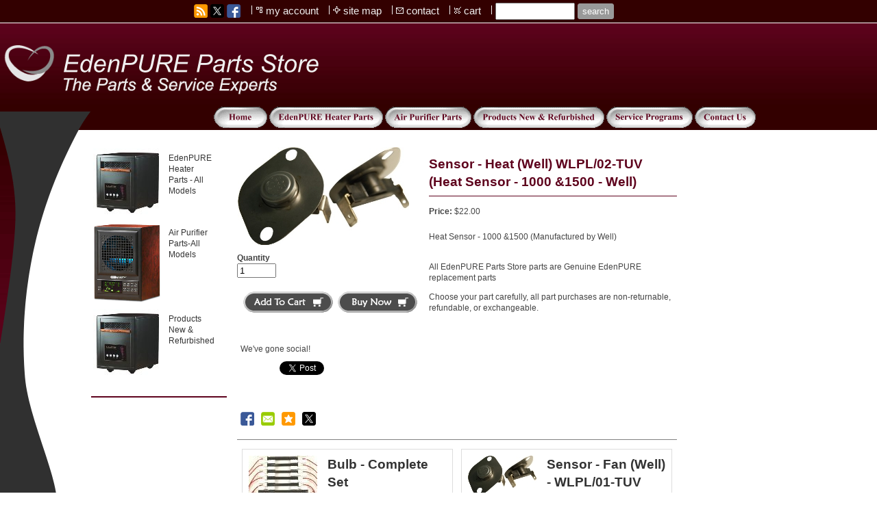

--- FILE ---
content_type: text/html
request_url: https://edenpurepartsstore.com/inc/sdetail/sensor___heat__well__wlpl_02_tuv/201/1962
body_size: 11951
content:
<!DOCTYPE html>
<html lang="en"><head><meta http-equiv="Content-Type" content="text/html; charset=UTF-8"><title>EdenPURE Heaters & Parts - National Sales, Parts & Service Center - Sensor - Heat (Well) WLPL/02-TUV</title>
<META NAME="description" CONTENT="Purchase EdenPURE Heaters and OEM EdemPURE parts Here. Great Prices and Fast Shipping Nationwide.">
<META NAME="keywords" CONTENT="edenpure,edenpure parts,edenpureparts.com,edenpureservice.com,edenpure part,edenpure heater parts,edenpure replacement part,EdenPURE g-7,edenpure heater,edenpure air purifier,edenpure g-7 parts,edenpure air purifier parts,suntwin parts,refurbished edenpure,refurbished edenpure heater,refurbished heater,heater repair, air purifier repair, Edenpure repair,edenpure heater repair,J178,J178 Sylvania,Sylvania J178,Sylvania J178 bulb,sylvania 500w 115v,sylvania 500w bulb,sylvania 115v bulb,sylvania 500w 115v bulb,sylvania heating element,sylvania bulb,trusted comfort by edenpure,edenpure trusted comfort,copper smart,edenpure copper smart,copper ptc,wallhugger,edenpure wall hugger,edenpure wallhugger">

<meta property="og:image" content="https://edenpurepartsstore.com/i/u/10069345/i/Well_Sensor.jpg"/>
<meta name="verify-v1" content="lTwG0T51iv0hNMZ7QlKOQBxZatA0l9U7T33eoQ/AbKU=" />
<meta name="google-site-verification" content="Ho6uXo57jwHeDPZYNL1RYFnGjBnJH55bJQOv7E8XY8A" /><style type="text/css">
body {margin:0px;border-width:0px;SCROLLBAR-FACE-COLOR:#333333;SCROLLBAR-HIGHLIGHT-COLOR:#999999;SCROLLBAR-SHADOW-COLOR:#aaaaaa;SCROLLBAR-3DLIGHT-COLOR:#cccccc; SCROLLBAR-ARROW-COLOR:#f0f0f0; SCROLLBAR-TRACK-COLOR:#999999; SCROLLBAR-DARKSHADOW-COLOR:#000000}
@media (min-width: 700px){ body {background-image:url('https://edenpurepartsstore.com/zirw/1163/i/u/10069345//i/menu/bkgrnd.gif')}}
</style>
<link rel="stylesheet" type="text/css" href="https://edenpurepartsstore.com/zirw/1163/i/u/10069345/i/menu/sx.css">
<meta name="viewport" content="width=device-width" />
<link rel="stylesheet" type="text/css" href="https://fonts.googleapis.com/css?family=Pontano+Sans|Stint+Ultra|Federo|Nunito|Ubuntu">
<link rel="alternate" type="application/rss+xml" title="EdenPURE " href="/inc/blog?blog=91523">
</head>
<body onLoad="mset();"  bgcolor="#ffffff" text="#444444" link="#0066ff" vlink="#0066ff" >
<a class="skip-main" style="position:absolute;left:-999px" href="#emain">Skip to main content</a>



<div id="mobsys" class="mobsys m1 lm1" data-ml="1"><div id="eMB" data-homebtn="1"><div class="eMB" id="mobBack" onclick="window.history.go(-1);"><span>&#xf053;</span></div><div class="eMB" id="mobCart" style="margin-left:36px;position:absolute" onclick="location.href='/storeCart';"><span>&#xe003;</span></div><div class="eMB" id="mobMenu"  onclick="esbTogMobm()"><span>&#x023</span></div>
<div id="eMT" class="eMT" onclick="location.href='/';">EdenPURE Parts Store</div></div>
<div><div id="eMM" onclick="document.getElementById('eMM').setAttribute('class','');"><div id="eMMi" onclick="event.cancelBubble='true'"></div></div></div></div><script type="text/javascript">
var msets=false;msetm=true;mindex=0;thispage=0;thisparent=0;popm=false;popa=false;
var irootsite="https://edenpurepartsstore.com/i/u/10069345//i";var siteurl="/";var ilazy=false;
</script>
<script>
var dii=document.images;function mset(){if(typeof (funcOnPageLoad)!="undefined"){funcOnPageLoad()}mbset();var B=thispage;var C=thisparent;if(dii["i"+B]!=null){dii["i"+B].src=bd+"sel_"+B+".gif?r="+Math.floor(Math.random()*100000)}if(C!=0&&dii["i"+C]!=null){dii["i"+C].src=bd+"sel_"+C+".gif"}if(mindex==0){return }var A=irootsite+"/menu/over_";if(msetm&&msetm==true){for(x=1;x<mi.length;x++){i=mi[x];if(i!=null&&typeof (i)!="undefined"){mi[x]=new Image();mi[x].src=A+i+".gif"}}}if(msets&&msets==true){for(x=1;x<ms.length;x++){i=ms[x];if(i!=null&&typeof (i)!="undefined"){ms[x]=new Image();ms[x].src=A+i+".gif"}}}}function ovp(A,B){if(popa){ovpa(A,B)}pom=true}function ot(A,B){if(popa){ota(A,B)}if(popm){otpop(A);return }if(dii["i"+A]==null){return }if(A!=thispage){dii["i"+A].src=bd+A+".gif"}else{dii["i"+A].src=bd+"sel_"+A+".gif"}}function ov(A,B){if(popa){ovpa(A,B)}if(popm){ovpop(A,B);return }dii["i"+A].src=bd+"over_"+A+".gif"}function ezPOpen(A){ezgu(A,"_self","")}function ezgu(B,A,C){window.open(siteurl+B,A,C)}function loadjs(A,E){var D=document;var C,B=D.getElementsByTagName("script")[0];if(D.getElementById(E)){return }var C=D.createElement("script");C.src=A;C.id=E;B.parentNode.insertBefore(C,B)}function dki(A){return document.getElementById(A)}function mbset(){var A=document;var C=dki("eMB");if(window.innerWidth<=700){if(dki("eMF")==null&&C!=null){mbseti()}else{var B=dki("esbQbarSocial");if(B!=null){var D=dki("esbQbarMob");if(D!=null){D.innerHTML='<div class="ii">'+B.innerHTML+"</div>"}}}}}function mbseti(){var Y=document;var A=dki("eMB");var V=Y.createElement("div");V.innerHTML='<div id="eMF"><a href="'+siteurl+"inc/mob?go=full&link="+location.href+'">view full site</a></div>';Y.body.appendChild(V);try{var C=dki("bantable").getAttribute("data-mobsz");if(C!=null&&C=="f"&&dki("esbtLogoDiv")!=null){var S=new Image();S.src=dki("bantable").getAttribute("background");var R=dki("bantable").offsetWidth;var b=S.width;var J=R/b;var F=S.height*J;dki("esbtLogoDiv").style.height=F+"px"}}catch(d){}var c=false;try{var N="<ul>";var U=dki("mu1");if(U!=null){var T=document.getElementsByClassName("esbmu1");for(var O=0;O<T.length;O++){U=T[O];var f=U.childNodes[0];var B=f.childNodes;for(var M=0;M<f.childNodes.length;M++){var W=B[M].childNodes[0];if(M==0&&B[M].getAttribute("class")=="sel"){c=true}N=N+'<li><a href="'+W.getAttribute("href")+'">'+W.innerHTML+"</a>";try{var Q=dki("mobsys");var L=Q.getAttribute("data-ml");if(L!=null&&L>1){var g=W.getAttribute("id");g=g.replace("cua","");g=g.replace("car","");g=g*1;var H=dki("dm"+g);if(H!=null){var K=H.innerHTML;var X=K.indexOf("<ul>");var G=K.indexOf("</ul>");var Z=K.substring(X+4,G);N=N+'<li class="mmsub"><ul class="mmsub">'+Z+"</ul></li>"}}}catch(d){}}}}else{for(var M=0;M<30;M++){var W=dki("ema"+M);if(W!=null){N=N+'<li><a href="'+W.getAttribute("href")+'">'+W.getAttribute("alt")+"</a>";if(M==0&&W.getAttribute("class")=="sel"){c=true}}}}N=N+"</ul>";var P=dki("esbQbarSocial");var E="";if(P!=null){E='<div class="esbQbarSocial">'+P.innerHTML+"</div>"}dki("eMMi").innerHTML=N+E;var D=A.getAttribute("data-homebtn");if(c==false&&D==3){var a=dki("dm"+thispage);if(a==null){a=dki("dmp"+thispage)}if(a==null&&typeof (esbPopMenus)=="undefined"){a=dki("esbMenTab2")}try{var O=dki("dm"+thispagepar);if(O!=null){a=O}}catch(d){}if(a!=null){c=true;N=a.innerHTML;N=N.replace("<table",'<table width="100%"');N=N.replace('id="mu2"',"")}}if(c==true||D==2){var I=dki("content-main");if(I==null){I=dki("content")}if(I!=null){var V=Y.createElement("div");V.setAttribute("class","eMHL");V.setAttribute("id","eMHL");V.innerHTML=N;if(D==null||D=="0"){V.style.display="none"}I.insertBefore(V,I.childNodes[0])}}else{dki("mobBack").style.display="block"}}catch(d){}}function ezMobResize(){try{var B=j$(window).width();if(B<=700){return true}else{return false}}catch(A){}return false}function esbTogMobm(){if(dki("eMF")==null){mbseti()}var A=dki("eMM");if(A.getAttribute("class")==null){A.setAttribute("class","showit")}else{A.removeAttribute("class")}}function onWinLoad(B){var A=window.onload;if(typeof window.onload!="function"){window.onload=B}else{window.onload=function(){if(A){A()}B()}}}var lzio=null;function fixLazy(A){A.src=A.dataset.src;A.classList.remove("lazy");if(lzio!=null){lzio.unobserve(A)}}function setLazy(){var A=[].slice.call(document.querySelectorAll("img.lazy"));A.forEach(function(B){if(lzio!=null){lzio.observe(B)}else{fixLazy(B)}})}if(ilazy==true){document.addEventListener("DOMContentLoaded",function(){if("IntersectionObserver" in window){lzio=new IntersectionObserver(function(A,B){A.forEach(function(C){if(C.isIntersecting){fixLazy(C.target)}})})}else{}setLazy()})};

</script>




<table width="100%" cellpadding=0 cellspacing=0 border=0>
<tr><td bgcolor="#330000"><table class="mainall" cellpadding=0 cellspacing=0 border=0 width="900"><tr><td><table bgcolor="#330000" cellpadding=0 cellspacing=0 border=0 width="100%">
<tr><td><style type="text/css">
div.qb1 img, div.qb1 a {display:inline-block}
div.qb1 div.qspace {padding-right:3px;}
</style>
<div class="qb1" style="margin-bottom:0px;position:relative;" align="right">
<script defer src="https://edenpurepartsstore.com/zirw/h499b4/i/t/w/script/s.js"></script>

<script type="text/javascript">
  function bsSearchSubmit(e)
  {
     var bs=document.getElementById(e)
     if(bs!=null && bs.value=="")
        bs.focus()
     else
        {
        var s=bs.value
        location.href=siteurl+"inc/searchResults?s="+s
        }
  return true
  }
</script>
<table cellpadding=0 cellspacing=0 border=0 style="width:100%"><tr>
<td align="right">
<table id="qbtbl" style="margin-left:auto"><tr><td id="qbi0" class="qbi"><style type="text/css">
div.esbQbarSocial img, div.esbQbarSocial a {display:block;}
div.esbQbarSocial img {width:20x20px}
</style>
<div id="esbQbarSocial" class="esbQbarSocial"><table cellpadding=0 cellspacing=0 border=0><tr>
<td><a href="/inc/blog?blog=91523"  ><img src="https://edenpurepartsstore.com/zirw/h499b4/i/t/w/integration/social/icons/fcsq1/rs_20x20.png" alt="rss feed" border=0></a></td><td><a href="http://www.twitter.com/edenpurepartsstore" target="twitter" ><img src="https://edenpurepartsstore.com/zirw/h499b4/i/t/w/integration/social/icons/fcsq1/tw_20x20.png" alt="our twitter" border=0></a></td><td><a href="http://www.facebook.com/edenpurepartsstore" target="facebook" ><img  src="https://edenpurepartsstore.com/zirw/h499b4/i/t/w/integration/social/icons/fcsq1/fb_20x20.png" alt="our facebook page" border=0></a></td>







</tr></table></div>



</td><td><div class="qspace"><img src="https://edenpurepartsstore.com/zirw/1163/i/t/w/rnddot.gif" alt="" width=1 height=1></div></td><td><div class="qdiv"><img src="https://edenpurepartsstore.com/zirw/1163/i/u/10069345/i/menu/div11.gif" alt="" border=0></div></td><td id="qbi1" class="qbi"><div class="qico"><img src="https://edenpurepartsstore.com/zirw/1163/i/u/10069345/i/menu/qb65.gif" alt="" border=0></td><td><a href="https://edenpurepartsstore.com/inc/account/main">my account</a></td><td><div class="qspace"><img src="https://edenpurepartsstore.com/zirw/1163/i/t/w/rnddot.gif" alt="" width=1 height=1></div></td><td><div class="qdiv"><img src="https://edenpurepartsstore.com/zirw/1163/i/u/10069345/i/menu/div11.gif" alt="" border=0></div></td><td id="qbi2" class="qbi"><div class="qico"><img src="https://edenpurepartsstore.com/zirw/1163/i/u/10069345/i/menu/qb66.gif" alt="" border=0></td><td><a href="/site_map">site map</a></td><td><div class="qspace"><img src="https://edenpurepartsstore.com/zirw/1163/i/t/w/rnddot.gif" alt="" width=1 height=1></div></td><td><div class="qdiv"><img src="https://edenpurepartsstore.com/zirw/1163/i/u/10069345/i/menu/div11.gif" alt="" border=0></div></td><td id="qbi3" class="qbi"><div class="qico"><img src="https://edenpurepartsstore.com/zirw/1163/i/u/10069345/i/menu/qb67.gif" alt="" border=0></td><td><a href="/contact_us">contact</a></td><td><div class="qspace"><img src="https://edenpurepartsstore.com/zirw/1163/i/t/w/rnddot.gif" alt="" width=1 height=1></div></td><td><div class="qdiv"><img src="https://edenpurepartsstore.com/zirw/1163/i/u/10069345/i/menu/div11.gif" alt="" border=0></div></td><td id="qbi4" class="qbi"><div class="qico"><img src="https://edenpurepartsstore.com/zirw/1163/i/u/10069345/i/menu/qb68.gif" alt="" border=0></td><td><a  id="cartlink" href="/storeCart">cart</a></td><td><div class="qspace"><img src="https://edenpurepartsstore.com/zirw/1163/i/t/w/rnddot.gif" alt="" width=1 height=1></div></td><td><div class="qdiv"><img src="https://edenpurepartsstore.com/zirw/1163/i/u/10069345/i/menu/div11.gif" alt="" border=0></div></td><td id="qbi5" class="qbi"><div class="qbSearchForm"><form action="post" style="margin-top:0;margin-bottom:0" name=qbsrch11 onsubmit="dosearch(this,'3','/inc/searchresults');return false;" ><input class="esbQbSearch" id="bsSearch1" type=text size="10" aria-label="Site search text" name="stext"><input class="esbQbSearchBtn" type=submit value="search"></form></div></td></tr></table>
</td></tr></table>

</div>


</td></tr></table>






</td></tr></table></td></tr>
<tr><td><img style="display:block" src="https://edenpurepartsstore.com/zirw/h499b4/i/t/w/rnddot.gif" width=10 height=1></td></tr>
</table>


<table width="100%" cellpadding=0 cellspacing=0 border=0 bgcolor=5e031d>

<tr><td>

<div id="esbtBan" class="esbtBanRegPage">


<table cellpadding=0 width="100%" id="bantable" cellspacing=0 border=0 background="https://edenpurepartsstore.com/zirw/1163/i/u/10069345/i/menu/a1f.jpg" style="cursor:pointer" onclick="location.href='/home';"><tr><td class="esbBanImg" style="background-image:url(https://edenpurepartsstore.com/zirw/1163/i/u/10069345/i/menu/a1.jpg);background-repeat:no-repeat;"><div id="esbtLogoDiv" style="height:120px;overflow:hidden;background-image:url(https://edenpurepartsstore.com/zirw/1163/i/u/10069345/i/menu/title.png);background-position:left center;background-repeat:no-repeat"></div></td></tr></table>
</div>
</td></tr></table>

<table cellpadding=0 cellspacing=0 border=0 width="100%" class="esbBase" >
<tr><td valign=top width="1%"><img style="display:block" src="https://edenpurepartsstore.com/zirw/1163/i/u/10069345/i/menu/i2.gif" width=133 height=36></td>
<td width="99%" valign=top>
<table width="100%" cellpadding=0 cellspacing=0 border=0 bgcolor=330000><tr><td><img style="display:block" src="https://edenpurepartsstore.com/zirw/h499b4/i/t/w/rnddot.gif" width=1 height=36></td><td><div id="esbtMenu0i"></div><div id="esbtMenu0"><script type="text/javascript">
var bd='https://edenpurepartsstore.com/zirw/1163/i/u/10069345/i/menu/';
thispage=-23;
</script>
<table id="esbMenTab1"border=0 cellpadding=0 cellspacing=0><tr><td valign=middle><a href="https://edenpurepartsstore.com/home" id="ema0" onMouseOut="ot()" onMouseOver="ovp(19);" title="" alt="Home"><img src="https://edenpurepartsstore.com/zirw/1163/i/u/10069345/i/menu/19.gif"  title="" alt="Home" border="0"></a></td><td valign=middle><a href="https://edenpurepartsstore.com/edenpure_heater_parts" id="ema1" onMouseOut="ot()" onMouseOver="ovp(171);" title="" alt="Heater Parts"><img src="https://edenpurepartsstore.com/zirw/1163/i/u/10069345/i/menu/171.gif"  title="" alt="Heater Parts" border="0"></a></td><td valign=middle><a href="https://edenpurepartsstore.com/air_purifier_parts" id="ema2" onMouseOut="ot()" onMouseOver="ovp(177);" title="" alt="Air Purifier Parts"><img src="https://edenpurepartsstore.com/zirw/1163/i/u/10069345/i/menu/177.gif"  title="" alt="Air Purifier Parts" border="0"></a></td><td valign=middle><a href="https://edenpurepartsstore.com/products_new___refurbished" id="ema3" onMouseOut="ot()" onMouseOver="ovp(4995);" title="" alt="Products New & Refurbished"><img src="https://edenpurepartsstore.com/zirw/1163/i/u/10069345/i/menu/4995.gif"  title="" alt="Products New & Refurbished" border="0"></a></td><td valign=middle><a href="https://edenpurepartsstore.com/service_programs" id="ema5" onMouseOut="ot()" onMouseOver="ovp(52);" title="" alt="Service Programs"><img src="https://edenpurepartsstore.com/zirw/1163/i/u/10069345/i/menu/52.gif"  title="" alt="Service Programs" border="0"></a></td><td valign=middle><a href="https://edenpurepartsstore.com/contact_us" id="ema6" onMouseOut="ot()" onMouseOver="ovp(59);" title="" alt="Contact EdenPURE Parts Store"><img src="https://edenpurepartsstore.com/zirw/1163/i/u/10069345/i/menu/59.gif"  title="" alt="Contact EdenPURE Parts Store" border="0"></a></td></tr></table><script type="text/javascript">
msetm=true;
var mi=[0];
</script></div></td></tr></table>
</td></tr></table>
<table cellpadding=0 cellspacing=0 border=0 class="mainall" width=900><tr><td valign=top width="1%" class="esbBase"><img style="display:block" src=https://edenpurepartsstore.com/zirw/1163/i/u/10069345/i/menu/i3.gif width=133 height=312><img style="display:block" src=https://edenpurepartsstore.com/zirw/1163/i/u/10069345/i/menu/i4.gif width=133 height=292></td><td valign=top width="99%">
<table cellpadding=0 cellspacing=0 border=0><tr><td><img src="https://edenpurepartsstore.com/zirw/h499b4/i/t/w/rnddot.gif" width=2 height="20"></td></tr></table>

<table cellpadding=0 cellspacing=0 border=0 width="100%"><tr><td width="1%" valign=top class="esbLeft"><table cellpadding=0 cellspacing=0 border=0 width=100 style="margin-right:15px;height:100%"><tr><td valign=top>
<div class="sbar" id="sbar-lt-sitet"><div align=left id="comp109605" class="esbSec" style="margin-bottom:20px">



    

<div class="nx"></div>

<table cellspacing=1 cellpadding=2 border=0 class="ecProdDirTable">
<tr class="esmR" ><td valign=top class="esmD" width=100%>
<div class="ecProdDir">
<table class="esmTT" cellpadding=0 cellspacing=0 border=0>
<tr><td VALIGN=top>
<div class="ecProdDirImg ecProdDirImgSpaceR">

<a href="/edenpure_heater_parts">

<img src="https://edenpurepartsstore.com/i/u/10069345/i/small/148_1__1.jpg" border=0 class="esbId lazy" alt="">

</a>
</div>
</td><td VALIGN=top><div class="ecProdDirName">

<a href="/edenpure_heater_parts">EdenPURE Heater Parts - All Models</a>
</div>

</td></tr></table>
</div>
</td>
</tr><tr class="esmR" ><td valign=top class="esmD" width=100%>
<div class="ecProdDir">
<table class="esmTT" cellpadding=0 cellspacing=0 border=0>
<tr><td VALIGN=top>
<div class="ecProdDirImg ecProdDirImgSpaceR">

<a href="/air_purifier_parts">

<img src="https://edenpurepartsstore.com/i/u/10069345/i/small/G-7.png" border=0 class="esbId lazy" alt="">

</a>
</div>
</td><td VALIGN=top><div class="ecProdDirName">

<a href="/air_purifier_parts">Air Purifier Parts-All Models</a>
</div>

</td></tr></table>
</div>
</td>
</tr><tr class="esmR" ><td valign=top class="esmD" width=100%>
<div class="ecProdDir">
<table class="esmTT" cellpadding=0 cellspacing=0 border=0>
<tr><td VALIGN=top>
<div class="ecProdDirImg ecProdDirImgSpaceR">

<a href="/products_new___refurbished">

<img src="https://edenpurepartsstore.com/i/u/10069345/i/small/148_1__1.jpg" border=0 class="esbId lazy" alt="">

</a>
</div>
</td><td VALIGN=top><div class="ecProdDirName">

<a href="/products_new___refurbished">Products New & Refurbished</a>
</div>

</td></tr></table>
</div>
</td>
</tr>
</table>
<div class="nx"></div>




</div>
<div align=left id="comp115678" class="esbSec" style="margin-bottom:20px">
<div style="border-top:2px solid #5e031d"></div>


</div>
</div><div class="sbar" id="sbar-lt-page"></div>
<div class="sbar" id="sbar-lt-site"></div>



</td></tr></table>
</td>



<td width="99%" valign=top>


<script src="//ajax.googleapis.com/ajax/libs/jquery/1.12.4/jquery.min.js"></script>
<script>var j$=$</script>


<style type="text/css">

</style>

<div style="text-align:left">

<style type="text/css">

div.ecdProdOptions .esMT tr,div.ecdProdOptions .esMT td, div.ecdProdOptions .esMT {display:block;width:auto !important;text-align:left;clear:both}
div.ecdProdOptions table.esMT>tbody {display:block}
div.ecdProdOptions  td.ecdProdOptionLabel {padding-top:15px}
div.ecdProdOptionInstruct,div.ecdProdOptionLabel {display:inline-block}

</style>



<form method="POST" name="mainform" action="/inc/sdetail/sensor___heat__well__wlpl_02_tuv/201/1962/post/" onSubmit='return addtocart();' >
<input type=hidden name="postPageName" value="/inc/sdetail/sensor___heat__well__wlpl_02_tuv/201/1962">
<input type=hidden name="thisPageName" value="/inc/sdetail/sensor___heat__well__wlpl_02_tuv/201/1962/">
<input type=hidden name="thisDomain" value="edenpurepartsstore.com">
<input type=hidden name="id" value="-23">
<input type=hidden name="sdb" value="1">
<input type=hidden name=options value="">

<input type=hidden name="pid" value="">
<input type=hidden name="bnow" value="false">

<div class="ecdProdDiv" itemscope itemtype="http://schema.org/Product">
<meta itemprop="url" content="http://edenpurepartsstore.com/inc/sdetail/sensor___heat__well__wlpl_02_tuv/201/1962/"/>
<table cellpadding=0 cellspacing=0 border=0 class="esmT"><tr class="esmR"><td valign=top width="1%" class="esmD">
<div class="ecdProdSideLeft">
<div class="ecdProdImg ecdProdImgLeft">


<table cellpadding=0 cellspacing=0 class="esmF"><tr "esmR"><td class="esmD"><div class="ecdProdImgDiv"><img id="pimg" itemprop="image" class="esbIc esbId" style="border:0px solid #000000" src="https://edenpurepartsstore.com/i/u/10069345/i/Well_Sensor.jpg" ></div></td></tr></table>


</div>


<div class="ecdProdOptions">
<table class="esMT"></table></div>


<div class="ecdProdQty"><div id="ecdQtyTitle" class="ecdLabel">Quantity</div><input type=text name=prodcount value=1 size=5>
</div>



<div class="ecdProdBtns">
<a href="." class="esbBtnStor esbBtnStorBack" style="display:none" onclick="history.back();return false;"><img src="https://edenpurepartsstore.com/zirw/h499b4/i/t/ec/btn/sr25-c6/cancel.gif" title="" alt="back" border=0></a>
<a class="esbBtnStor esbBtnStoraddtocart" href="javascript:void(0)" onclick="addtocart();return false;"><img style="cursor:pointer;vertical-align:bottom;" src="https://edenpurepartsstore.com/i/t/ec/btn/sr25-c6/addtocart.gif"  alt="add to cart" border=0></a> <a class="esbBtnStor esbBtnStorbuynowd" href="javascript:void(0)" onclick="buynow();return false;"><img style="cursor:pointer;vertical-align:bottom;" src="https://edenpurepartsstore.com/i/t/ec/btn/sr25-c6/buynowd.gif"  alt="buy now" border=0></a>
</div>




</div>
</td><td valign=top width="99%" class="esmD">
<h1 class="ecdProdTitle"  itemprop="name">Sensor - Heat (Well) WLPL/02-TUV (Heat Sensor - 1000 &1500 - Well)</h1>
<div class="ecdProdBody">

    
<div class="ecdProdPriceDiv" itemprop="offers" itemscope itemtype="http://schema.org/Offer">
<meta itemprop="priceCurrency" content="USD"/>

   <table cellpadding=0 cellspacing=0 border=0 class="esbPriceTable"><tr><td width=10% valign=top align=right class="ecLabel ecdLabel">Price:</td><td width=90%>
   <div class="ecprice">
   
       
       
           $<span itemprop="price" id="ecp.price1962">22.00</span> 
       
       
   
   </div>
   </td></tr>


<tr><td valign=top colspan=2><img style="display:block" src="https://edenpurepartsstore.com/zirw/h499b4/i/t/w/rnddot.gif"  alt="" width=2 height=3></td></tr>
<tr><td valign=top colspan=2><div class="ecdProdTags"></div></td></tr>
<tr><td valign=top colspan=2><img style="display:block" src="https://edenpurepartsstore.com/zirw/h499b4/i/t/w/rnddot.gif"  alt="" width=2 height=3></td></tr>
</table>
</div>

















<input type=hidden name=addprod value=1962>
<div class="ecdProdDesc1" itemprop="description"></div>
<div id="ecdDetailTitle" class="ecLabel ecdLabel">Details:</div>
<div class="ecdProdDesc2"><p class="fpg">Heat Sensor - 1000 &amp;1500 (Manufactured by Well)<br />
&nbsp;</p>

<p>All EdenPURE Parts Store parts are Genuine EdenPURE replacement parts</p>

<p>Choose your part carefully, all part purchases are non-returnable, refundable, or exchangeable.</p></div>
<div>
</td></tr></table>
</div>



</form>






<script type="text/javascript">




var psku=[];

function setp(x,y)
{
   var e=document.getElementById(x+"1962");
   if(e!=null)
      e.innerHTML=y;
}
function fixprice(p){return p;}

function getformval(formf,attr)
{
   var type=formf.type;
   if(type=="select-one")
      {
      return formf[formf.selectedIndex].getAttribute(attr)*1;
      }
   else if(type=="checkbox" || type=="radio")
      {
      if(formf.checked)
         return formf.getAttribute(attr)*1;
      }
   return 0;
}

function opsort(a,b)
{
   var a1=a.split(":");
   var b1=b.split(":");
   //a1=a1[0]*1;
   //b1=b1[0]*1;

   a1=a1[0];
   b1=b1[0];

   if(a1==b1)
      return 0;
   else if(a1<b1)
      return -1;
   else if(a1>b1)
      return 1;
}

function cformat(a){
var i = parseFloat(a);
if(isNaN(i)) { i = 0.00; }
var m = '';
if(i < 0) { m = '-'; }
i = Math.abs(i);
i = parseInt((i + .005) * 100);
i = i / 100;
var s = new String(i);
if(s.indexOf('.') < 0) { s += '.00'; }
if(s.indexOf('.') == (s.length - 2)) { s += '0'; }
s = m + s;
return addcom(s);
}

function addcom(num){
num += '';
a = num.split('.');
a1 = a[0];
a2 = a.length > 1 ? '.' + a[1] : '';
var re = /(\d+)(\d{3})/;
while (re.test(a1)){a1 = a1.replace(re, '$1' + ',' + '$2');}
return a1 + a2;
}
function optionChange()
{
   var ecp="22.00";
   var ecpvats="0";
   var ecps="0";
   var ecpv=0;

   ecp=(ecp.replace(",","")*1);
   ecps=(ecps.replace(",","")*1);
   ecpvat=(ecpvats.replace(",","")*1);

   var addval=0;
   var skuvect=new Array();
   for(x=0;x<document.mainform.length;x++)
   {
      var formf=document.mainform[x];
      var addonprice=formf.getAttribute("data-addonprice");
      var skurprice=formf.getAttribute("data-skur");

      if(addonprice!=null && addonprice.length>0)
         addval+=fixprice(getformval(formf,"data-addonprice"));

      if(skurprice!=null && skurprice.length>0)
         {
         var fname=formf.name;
         var fnames=fname.split("|");
         var type=formf.type;
         var skval="";
         if(type=="select-one")
            skval=formf[formf.selectedIndex].value;
         else if(formf.checked)
            skval=formf.value;
         if(skval!="")
            skuvect[skuvect.length]=fnames[1]+":"+skval;
         }

   }

   if(skuvect.length>0)
      {
      skuvect.sort(opsort)
      var skkey="";
      for(i=0;i<skuvect.length;i++)
         {
         if(i>0)
            skkey=skkey+":";
         skkey=skkey+skuvect[i];
         }

      for(i=0;i<psku.skus.length;i++)
         {
         var sk=psku.skus[i].id;

         if(sk==skkey)
            {
            if(psku.skus[i].price!=null && psku.skus[i].price.length>0)
               ecp=psku.skus[i].price*1;
            if(psku.skus[i].saleprice!=null && psku.skus[i].saleprice.length>0)
               ecps=psku.skus[i].saleprice*1;
            ecpv=ecp-ecps;

            updateecimg(psku.skus[i].name, sk);
            break;
            }
         }
      }

   if(addval!=0)
      {
      ecp=ecp+addval;
      ecps=ecps+addval;
      ecpv=ecpv+addval;
      }

   var cp=null;
   var e=document.getElementById("ecp.price1962");
   if(e!=null)
      cp=e.innerHTML;
   setp("ecp.reg",cformat(ecp));
   setp("ecp.save",cformat(ecp-ecps));
   setp("ecp.sale",cformat(ecps));
   var tax=ecp*ecpvat
   tax=tax.toFixed(2)
   var vat=ecp+tax*1
   setp("ecp.vatinc",cformat(vat))
   var np=cformat(ecp);
   setp("ecp.price",np);

try
{
   if(np!=cp)
   {
    var ees=document.getElementById("ecpricestartsat");
    if(ees!=null)
        {
        ees.style.display="none";
        }
    else
        {
        var ees=document.getElementsByClassName("ecpricestartsat");
        ees[0].style.display="none";
        }
   }
}
catch(ei)
{

}

}

function updateecimg(skn,ski)
{
   if(typeof imgg!="undefined")
   {
   for (var i=0;i<imgg.length;i++) {
      var t=imgg[i];
      if(typeof t.sku!="undefined" && t.sku.length>0)
         {
         if(t.sku.charAt(0)=='*')
            {

            var test=t.sku.substring(1)
            if(skn.indexOf(test)>=0)
               {
              zm=false;
              if(t.i3!=null && t.i3.length>0)
                 zm=true;

              fimg(i,zm);
              return;

               }
            }
         var sst=t.sku.split(",");
         for(var i2=0;i2<sst.length;i2++)
            {
            var testsk=sst[i2];
            if(testsk==skn)
               {
               zm=false;
               if(t.i3!=null && t.i3.length>0)
                  zm=true;

               fimg(i,zm);
               return;
               }
            }
         }
      }
   fimg(-1,true);
   }
}


function swatchChange(t,optionid,index){
    document.mainform["option|"+optionid].selectedIndex=index;
    var oss=document.getElementById("swatch"+optionid);
    for(var i=0;i<oss.childNodes.length;i++)
    {
       if(oss.childNodes[i].nodeName=="DIV" || oss.childNodes[i].nodeName=="div")
          oss.childNodes[i].className="ecSw1";
    }
    t.className="ecSw1 sel";
    optionChange();
}





var addedToCart=0;
function addtocart(){

    var now=Date.now();
    if(now-addedToCart<5000)
        return;



    addedToCart=now;
    document.mainform.submit();


    return false;}

function buynow(){

   {

   document.mainform.bnow.value="true";

   document.mainform.submit();
   }
   return false;
}

function verifyForm(){
try
{
    var toverify=false;
    var re=new RegExp(" +");
    var radios=new Array();


    j$('*[data-ezrequired]').each(function(o){

        var f=j$(this);
        var val=f.val();
        if(f.data("ezrequired")=="select")
            {
            if(val=="0")
                {
                toverify=true;
                }
            }
        else if(f.data("ezrequired")=="radio")
            {
            var name=f.attr("name");
            if(typeof radios[name]==="undefined")
                {
                radios[name]=false;
                }
            //if(f.attr("checked"))
            if(f.get(0).checked==true)
                radios[name]=true;
            }
        else if(val.length==0 || val.replace(re,"").length==0)
            {
            toverify=true;
            }
    });



    for(var p in radios)
        {
        if(radios[p]==false)
            toverify=true;
        }
    if(toverify)
        {
        alert("Please ensure all required fields are entered correctly.");
        return false;
        }
    return true;

    var m=document.mainform;
    var e=m.elements;
    var radioset = new Array();
    for(i=0;i<e.length;i++){
      var t=e[i].type;
       if(t=="hidden")
        continue;
      var n=e[i].name;
      for(j=0;j<requiredList.length;j++)
        {
        if(n==requiredList[j])
          {
          if(t=="text" || t=="textarea")
             {
             var l=e[i].value;
             if(l.length==0 || l.replace(re,"").length==0)
                {
                alert("Please ensure all required fields are entered correctly.");
                return false;
                }
             }
          else if(t=="select-one")
             {
             var l=e[i].value;
             if(l=='0')
               {
               alert("Please ensure all required fields are entered correctly.");
               return false;
               }
             }
          else if (t=="radio")
             {
             if (e[i].name in radioset)
                 {
                 if (e[i].checked==true)
                     {
                     radioset[e[i].name]=true;
                     }
                 }
             else
                {
                radioset[e[i].name]=e[i].checked;
                }
             }
          }
       }
    }
    for(var z=0;z<e.length;z++)
        {
        if (e[z].name in radioset)
            {
            if (radioset[e[z].name]==false)
                {
                alert("Please ensure all required fields are entered correctly.");
                return false;
                }
            }
        }
}
catch(e)
{
   alert(e);
    return false
}
    return true;

}

</script>


  
  
  <div style="clear:both"></div><div style="margin-top:30px">


<div class="esbSocialShare esbSocialIconStyle1" id="esbSocialShare1962">

<script type="text/javascript">
function addfav(url,desc){
if (window.sidebar)
 alert("To bookmark this page, hit CTRL + D");
else if(document.all)
 window.external.AddFavorite(url,desc);
}
</script>
<style type="text/css">
div.esbSocialShare ul {margin:0px}
div.esbSocialShare li {margin: 0px;padding: 0px; list-style-type: none; float:left}
div.esbSocialShare a {float:left;display:block;padding:5px;}
div.esbSocialShare img {border:0px}
div.esbSocialShare div.esbSocialIcon {text-align:center}
div.esbSocialShare div a {font-size:8pt;text-decoration:none;}
div.esbSocialShareTitle {margin-bottom:10px;padding-left:5px;}
div.esbSocialTop {margin-left:4px;margin-bottom:3px;}
div.esbSocialTall {margin-right:10px;height:65px;}
div.esbSocialWidget {margin-bottom:4px;}
</style>





<div class="esbSocialShareTitle">We've gone social!</div><div><div class="esbSocialTop" style="height:66px"><div class="esbSocialWidget esbSocialTall" style="float:left;"><iframe src="https://www.facebook.com/plugins/like.php?href=https://edenpurepartsstore.com/inc/sdetail/sensor___heat__well__wlpl_02_tuv/201/1962/&amp;send=false&amp;layout=box_count&amp;width=90&amp;show_faces=false&amp;action=like&amp;colorscheme=light&amp;font&amp;height=90" scrolling="no" frameborder="0" style="border:none; overflow:hidden; width:48px; height:65px;" allowTransparency="true"></iframe></div><div class="esbSocialWidget esbSocialTall" style="float:left"><a href="//twitter.com/share" class="twitter-share-button" data-count="vertical">Tweet</a></div></div><div style="clear:both"></div></div>
<div id="esbSocialIconsDiv1962"><div class="esbSocialIcon"><a target="ssfb" href="https://www.facebook.com/share.php?u=%link%&t=%title%"><img src="/i/t/w/integration/social/icons/fcsq1/fb_20x20.png" title="Facebook" alt="Facebook" border="0"></a></div><div class="esbSocialIcon"><a  href="mailto:?subject=%title%&body=%link%"><img src="/i/t/w/integration/social/icons/fcsq1/em_20x20.png" title="Email" alt="Email" border="0"></a></div><div class="esbSocialIcon"><a  href="javascript:addfav('%link%','%title%');"><img src="/i/t/w/integration/social/icons/fcsq1/fv_20x20.png" title="Add to favorites" alt="Add to favorites" border="0"></a></div><div class="esbSocialIcon"><a target="sstw" href="//twitter.com/home?status=%link%"><img src="/i/t/w/integration/social/icons/fcsq1/tw_20x20.png" title="Twitter" alt="Twitter" border="0"></a></div></div>

<script type="text/javascript">
var sdocs=document.getElementById("esbSocialIconsDiv1962");
var slink=sdocs.innerHTML;


slink=slink.replace(/%link%/g,"%dm%/inc/sdetail/sensor___heat__well__wlpl_02_tuv/201/1962/");
slink=slink.replace(/%dm%/g,"http://edenpurepartsstore.com");



var sitet='www.edenpurepartsstore.com';
if(sitet==null || sitet.length==0)
   sitet="edenpurepartsstore.com/inc/sdetail/sensor___heat__well__wlpl_02_tuv/201/1962/";
slink=slink.replace(/%title%/g,sitet);


sdocs.innerHTML=slink;
function initsjs(){
var jsfiles="//platform.twitter.com/widgets.js,tw,";
var jss=jsfiles.split(",");
for(var x=0;x<jss.length;x=x+2)
   loadjs(jss[x],"ssjss"+jss[x+1]);
}
onWinLoad(initsjs);
</script>

</div>
<div style="clear:both"></div>

<table>
<tr><td><span class='st_sharethis_hcount' displayText='ShareThis'></span>
<span class='st_facebook_hcount' displayText='Facebook'></span>
<span class='st_email_hcount' displayText='Email'></span>
<script type="text/javascript">var switchTo5x=true;</script>
<script type="text/javascript" src="https://w.sharethis.com/button/buttons.js"></script>
<script type="text/javascript">stLight.options({publisher: "b141338b-cfda-49ee-8999-985663ba7362", doNotHash: false, doNotCopy: false, hashAddressBar: false});</script></td></tr></table>
</div>




<hr noshade size=1>

<table width="100%">
<tr class="esmR" ><td valign=top class="esmD" width=50%>
<div class="ecProdDiv" ID="prod-207">
<table cellpadding=0 cellspacing=0 class="esmT"><tr class="esmR"><td valign=top width="1%" class="esmD">
<div style="margin-right:5px" class="ecProdImg ecProdImgLeft"><table cellpadding=0 cellspacing=0 bordercolor=#000000 border="0" bks="0"><tr><td><div class="ecProdImgDiv"><a href=/inc/sdetail/bulb___complete_set/207><img style="border:0px solid #000000" src="https://edenpurepartsstore.com/i/u/10069345/i/040.JPG"  class="esbIc esbId"></a></div></td></tr></table></div></td><td valign=top width="99%" class="esmD">
<div class="ecProdTitle"><a class="ecProdLink" href=/inc/sdetail/bulb___complete_set/207>Bulb - Complete Set

</a></div>
<div class="ecProdBody">

<div class="ecProdPriceDiv">
    
<table cellpadding=0 cellspacing=0 border=0 class="esbPriceTable"><tr><td width=10% valign=top align=right class="ecLabel">Price:</td><td width=90%>
   
      
      <div class="ecprice">$<span itemprop="price" id="ecp.price207">75.00</span> 
      
    </div>
   
</td></tr>

<tr><td valign=top colspan=2><img style="display:block" src="https://edenpurepartsstore.com/zirw/h499b4/i/t/w/rnddot.gif" alt="" width=2 height=3></td></tr>
</table>
<table cellpadding=0 cellspacing=1 border=0>
<tr><td valign=top><div class="ecProdTags"></div></td></tr>
<tr><td valign=top><img style="display:block" src="https://edenpurepartsstore.com/zirw/h499b4/i/t/w/rnddot.gif" alt=""  width=2 height=3></td></tr>
<tr><td valign=top colspan=2><table cellpadding=0 cellspacing=0 border=0><tr>
<form method="POST" name="padd" action="/inc/padd/post">
<input type=hidden name="postPageName" value="/inc/padd">
<input type=hidden name="thisPageName" value="/inc/padd">
<input type=hidden name="id" value="-23">
<input type=hidden name="sdb" value="0">
<input type=hidden name=options value="">
<input type=hidden name="pid" value="0">
<input type=hidden name=addprod value="0">
<input type="hidden" name="gosecure" value="false">
<input type=hidden name=updatetotals value=1>
<input type=hidden name=backcheck value=1>
</form>
<script type="text/javascript">
function addToCart(id)
{
    document.padd.postPageName.value="/inc/padd";
    document.padd.pid.value=id;
    document.padd.addprod.value=id;
    document.padd.submit();
}
</script>
<td><a href='.' onclick="addToCart('207');return false;"><img src="https://edenpurepartsstore.com/zirw/h499b4/i/t/ec/btn/sr25-c6/a2c.gif" alt="add product" border=0></a></td><td><img src="https://edenpurepartsstore.com/zirw/h499b4/i/t/w/rnddot.gif" alt="" width=6 height=1></td><td><div class="ecBtnAddToCart"><a href=/inc/padd?a=1&pid=207&noc=true><img src="https://edenpurepartsstore.com/zirw/h499b4/i/t/ec/btn/sr25-c6/buynow.gif" alt="buy now" border=0></a></div></td></tr></table></td></tr><tr class="ecProdAddCarSpace"><td><img src="https://edenpurepartsstore.com/zirw/h499b4/i/t/w/rnddot.gif" alt="" width=1 height=6></td></tr>
</table>


</div>









<div class="ecProdDesc1"></div></div>
</td></tr></table>
</div>


</td>
<td valign=top class="esmD" width=50%>
<div class="ecProdDiv" ID="prod-1964">
<table cellpadding=0 cellspacing=0 class="esmT"><tr class="esmR"><td valign=top width="1%" class="esmD">
<div style="margin-right:5px" class="ecProdImg ecProdImgLeft"><table cellpadding=0 cellspacing=0 bordercolor=#000000 border="0" bks="0"><tr><td><div class="ecProdImgDiv"><a href=/inc/sdetail/sensor___fan__well____wlpl_01_tuv/1964><img style="border:0px solid #000000" src="https://edenpurepartsstore.com/i/u/10069345/i/Well_Sensor_thumb.jpg"  class="esbIc esbId"></a></div></td></tr></table></div></td><td valign=top width="99%" class="esmD">
<div class="ecProdTitle"><a class="ecProdLink" href=/inc/sdetail/sensor___fan__well____wlpl_01_tuv/1964>Sensor - Fan (Well) - WLPL/01-TUV

</a></div>
<div class="ecProdBody">

<div class="ecProdPriceDiv">
    
<table cellpadding=0 cellspacing=0 border=0 class="esbPriceTable"><tr><td width=10% valign=top align=right class="ecLabel">Price:</td><td width=90%>
   
      
      <div class="ecprice">$<span itemprop="price" id="ecp.price1964">22.00</span> 
      
    </div>
   
</td></tr>

<tr><td valign=top colspan=2><img style="display:block" src="https://edenpurepartsstore.com/zirw/h499b4/i/t/w/rnddot.gif" alt="" width=2 height=3></td></tr>
</table>
<table cellpadding=0 cellspacing=1 border=0>
<tr><td valign=top><div class="ecProdTags"></div></td></tr>
<tr><td valign=top><img style="display:block" src="https://edenpurepartsstore.com/zirw/h499b4/i/t/w/rnddot.gif" alt=""  width=2 height=3></td></tr>
<tr><td valign=top colspan=2><table cellpadding=0 cellspacing=0 border=0><tr><td><a href='.' onclick="addToCart('1964');return false;"><img src="https://edenpurepartsstore.com/zirw/h499b4/i/t/ec/btn/sr25-c6/a2c.gif" alt="add product" border=0></a></td><td><img src="https://edenpurepartsstore.com/zirw/h499b4/i/t/w/rnddot.gif" alt="" width=6 height=1></td><td><div class="ecBtnAddToCart"><a href=/inc/padd?a=1&pid=1964&noc=true><img src="https://edenpurepartsstore.com/zirw/h499b4/i/t/ec/btn/sr25-c6/buynow.gif" alt="buy now" border=0></a></div></td></tr></table></td></tr><tr class="ecProdAddCarSpace"><td><img src="https://edenpurepartsstore.com/zirw/h499b4/i/t/w/rnddot.gif" alt="" width=1 height=6></td></tr>
</table>


</div>









<div class="ecProdDesc1"></div></div>
</td></tr></table>
</div>


</td>
</tr><tr class="esmR" ><td valign=top class="esmD" width=50%>
<div class="ecProdDiv" ID="prod-210">
<table cellpadding=0 cellspacing=0 class="esmT"><tr class="esmR"><td valign=top width="1%" class="esmD">
<div style="margin-right:5px" class="ecProdImg ecProdImgLeft"><table cellpadding=0 cellspacing=0 bordercolor=#000000 border="0" bks="0"><tr><td><div class="ecProdImgDiv"><a href=/inc/sdetail/fan___wlpl_06/210><img style="border:0px solid #000000" src="https://edenpurepartsstore.com/i/u/10069345/i/WLPL06FAN_thumb.jpg"  class="esbIc esbId"></a></div></td></tr></table></div></td><td valign=top width="99%" class="esmD">
<div class="ecProdTitle"><a class="ecProdLink" href=/inc/sdetail/fan___wlpl_06/210>Fan - WLPL/06

</a></div>
<div class="ecProdBody">

<div class="ecProdPriceDiv">
    
<table cellpadding=0 cellspacing=0 border=0 class="esbPriceTable"><tr><td width=10% valign=top align=right class="ecLabel">Price:</td><td width=90%>
   
      
      <div class="ecprice">$<span itemprop="price" id="ecp.price210">46.95</span> 
      
    </div>
   
</td></tr>

<tr><td valign=top colspan=2><img style="display:block" src="https://edenpurepartsstore.com/zirw/h499b4/i/t/w/rnddot.gif" alt="" width=2 height=3></td></tr>
</table>
<table cellpadding=0 cellspacing=1 border=0>
<tr><td valign=top><div class="ecProdTags"></div></td></tr>
<tr><td valign=top><img style="display:block" src="https://edenpurepartsstore.com/zirw/h499b4/i/t/w/rnddot.gif" alt=""  width=2 height=3></td></tr>
<tr><td valign=top colspan=2><table cellpadding=0 cellspacing=0 border=0><tr><td><a href='.' onclick="addToCart('210');return false;"><img src="https://edenpurepartsstore.com/zirw/h499b4/i/t/ec/btn/sr25-c6/a2c.gif" alt="add product" border=0></a></td><td><img src="https://edenpurepartsstore.com/zirw/h499b4/i/t/w/rnddot.gif" alt="" width=6 height=1></td><td><div class="ecBtnAddToCart"><a href=/inc/padd?a=1&pid=210&noc=true><img src="https://edenpurepartsstore.com/zirw/h499b4/i/t/ec/btn/sr25-c6/buynow.gif" alt="buy now" border=0></a></div></td></tr></table></td></tr><tr class="ecProdAddCarSpace"><td><img src="https://edenpurepartsstore.com/zirw/h499b4/i/t/w/rnddot.gif" alt="" width=1 height=6></td></tr>
</table>


</div>









<div class="ecProdDesc1"></div></div>
</td></tr></table>
</div>


</td>
<td valign=top class="esmD" width=50%>
<div class="ecProdDiv" ID="prod-211">
<table cellpadding=0 cellspacing=0 class="esmT"><tr class="esmR"><td valign=top width="1%" class="esmD">
<div style="margin-right:5px" class="ecProdImg ecProdImgLeft"><table cellpadding=0 cellspacing=0 bordercolor=#000000 border="0" bks="0"><tr><td><div class="ecProdImgDiv"><a href=/inc/sdetail/filter___yn005/211><img style="border:0px solid #000000" src="https://edenpurepartsstore.com/i/u/10069345/i/signature_filter_i1.jpg"  class="esbIc esbId"></a></div></td></tr></table></div></td><td valign=top width="99%" class="esmD">
<div class="ecProdTitle"><a class="ecProdLink" href=/inc/sdetail/filter___yn005/211>Filter - YN005

</a></div>
<div class="ecProdBody">

<div class="ecProdPriceDiv">
    
<table cellpadding=0 cellspacing=0 border=0 class="esbPriceTable"><tr><td width=10% valign=top align=right class="ecLabel">Price:</td><td width=90%>
   
      
      <div class="ecprice">$<span itemprop="price" id="ecp.price211">12.95</span> 
      
    </div>
   
</td></tr>

<tr><td valign=top colspan=2><img style="display:block" src="https://edenpurepartsstore.com/zirw/h499b4/i/t/w/rnddot.gif" alt="" width=2 height=3></td></tr>
</table>
<table cellpadding=0 cellspacing=1 border=0>
<tr><td valign=top><div class="ecProdTags"></div></td></tr>
<tr><td valign=top><img style="display:block" src="https://edenpurepartsstore.com/zirw/h499b4/i/t/w/rnddot.gif" alt=""  width=2 height=3></td></tr>
<tr><td valign=top colspan=2><table cellpadding=0 cellspacing=0 border=0><tr><td><a href='.' onclick="addToCart('211');return false;"><img src="https://edenpurepartsstore.com/zirw/h499b4/i/t/ec/btn/sr25-c6/a2c.gif" alt="add product" border=0></a></td><td><img src="https://edenpurepartsstore.com/zirw/h499b4/i/t/w/rnddot.gif" alt="" width=6 height=1></td><td><div class="ecBtnAddToCart"><a href=/inc/padd?a=1&pid=211&noc=true><img src="https://edenpurepartsstore.com/zirw/h499b4/i/t/ec/btn/sr25-c6/buynow.gif" alt="buy now" border=0></a></div></td></tr></table></td></tr><tr class="ecProdAddCarSpace"><td><img src="https://edenpurepartsstore.com/zirw/h499b4/i/t/w/rnddot.gif" alt="" width=1 height=6></td></tr>
</table>


</div>









<div class="ecProdDesc1"></div></div>
</td></tr></table>
</div>


</td>
</tr><tr class="esmR" ><td valign=top class="esmD" width=50%>
<div class="ecProdDiv" ID="prod-4189">
<table cellpadding=0 cellspacing=0 class="esmT"><tr class="esmR"><td valign=top width="1%" class="esmD">
<div style="margin-right:5px" class="ecProdImg ecProdImgLeft"><table cellpadding=0 cellspacing=0 bordercolor=#000000 border="0" bks="0"><tr><td><div class="ecProdImgDiv"><a href=/inc/sdetail/operations_manual/4189><img  src="https://edenpurepartsstore.com/i/t/ec/ecthumb.gif"  class="esbIc esbId"></a></div></td></tr></table></div></td><td valign=top width="99%" class="esmD">
<div class="ecProdTitle"><a class="ecProdLink" href=/inc/sdetail/operations_manual/4189>Operations Manual

</a></div>
<div class="ecProdBody">

<div class="ecProdPriceDiv">
    
<table cellpadding=0 cellspacing=0 border=0 class="esbPriceTable"><tr><td width=10% valign=top align=right class="ecLabel">Price:</td><td width=90%>
   
      
      <div class="ecprice">$<span itemprop="price" id="ecp.price4189">9.95</span> 
      
    </div>
   
</td></tr>

<tr><td valign=top colspan=2><img style="display:block" src="https://edenpurepartsstore.com/zirw/h499b4/i/t/w/rnddot.gif" alt="" width=2 height=3></td></tr>
</table>
<table cellpadding=0 cellspacing=1 border=0>
<tr><td valign=top><div class="ecProdTags"></div></td></tr>
<tr><td valign=top><img style="display:block" src="https://edenpurepartsstore.com/zirw/h499b4/i/t/w/rnddot.gif" alt=""  width=2 height=3></td></tr>
<tr><td valign=top colspan=2><table cellpadding=0 cellspacing=0 border=0><tr><td><a href='.' onclick="addToCart('4189');return false;"><img src="https://edenpurepartsstore.com/zirw/h499b4/i/t/ec/btn/sr25-c6/a2c.gif" alt="add product" border=0></a></td><td><img src="https://edenpurepartsstore.com/zirw/h499b4/i/t/w/rnddot.gif" alt="" width=6 height=1></td><td><div class="ecBtnAddToCart"><a href=/inc/padd?a=1&pid=4189&noc=true><img src="https://edenpurepartsstore.com/zirw/h499b4/i/t/ec/btn/sr25-c6/buynow.gif" alt="buy now" border=0></a></div></td></tr></table></td></tr><tr class="ecProdAddCarSpace"><td><img src="https://edenpurepartsstore.com/zirw/h499b4/i/t/w/rnddot.gif" alt="" width=1 height=6></td></tr>
</table>


</div>









<div class="ecProdDesc1"></div></div>
</td></tr></table>
</div>


</td>
<td>&nbsp;</td></tr>
</table>












<div style="margin-top:30px">
<div style="margin-top:30px"><b>Customer Reviews</b><br>
There are no reviews yet. <a href="/inc/comments/post/GPMHMHEAQGOJPQLPSARAA">create your own review</a>

<p>

<p>


</div>
</div>




</div>




<table align=center cellpadding=0 cellspacing=0 border=0 bgcolor=333333 width="100%"><tr><td><img style="display:block" src="https://edenpurepartsstore.com/zirw/h499b4/i/t/w/rnddot.gif" width=2 height=4></td></tr></table>
<link rel="stylesheet" type="text/css" href="https://edenpurepartsstore.com/zirw/h499b4/i/t/lib/css/sfoot.css">
<div class="fmwrapb" id="fmenu-wrap"><span id="fmenu"><ul><li><a href="https://edenpurepartsstore.com/home" class="mm"><span>Home</span></a></li> <li><a href="https://edenpurepartsstore.com/edenpure_heater_parts" class="mm"><span>EdenPURE Heater Parts</span></a></li> <li><a href="https://edenpurepartsstore.com/air_purifier_parts" class="mm"><span>Air Purifier Parts</span></a></li> <li><a href="https://edenpurepartsstore.com/products_new___refurbished" class="mm"><span>Products New & Refurbished</span></a></li> <li><a href="https://edenpurepartsstore.com/service_programs" class="mm"><span>Service Programs</span></a></li> <li><a href="https://edenpurepartsstore.com/contact_us" class="mm"><span>Contact Us</span></a></li> </ul></span></div>
<div id="foottx"><div id="ftext-wrap">

<span id="ftext">

<div style="text-align:center;">
<div class="esbFL"></div>
<h5 align="center"><font face="Tahoma" style="font-size: x-small;"><span class="esbH1"><strong>EdenPURE Parts Store ~&nbsp;</strong></span></font><font face="Tahoma" style="font-size: x-small;"><span class="esbH1"><strong>McIntosh Hardware</strong></span></font><br />
<font face="Tahoma" style="font-size: x-small;"><span class="esbH1"><strong>Phone: 877-887-0216</strong></span></font><br />
<span style="font-size:small;"><font face="Tahoma"><span style="font-family: arial black;"><a href="mailto:edenpurepartsstore@gmail.com">edenpurepartsstore@gmail.com</a></span></font></span></h5>

</div>


</span>

<div id="powered" class="footdk"> <link href="https://edenpurepartsstore.com/i/t/w/lib/animate/animate.min.css" rel="stylesheet" /><script src="https://edenpurepartsstore.com/i/t/w/lib/animate/wow.min.js"></script><script>new WOW().init();</script>
<script>

  (function(i,s,o,g,r,a,m){i['GoogleAnalyticsObject']=r;i[r]=i[r]||function(){

  (i[r].q=i[r].q||[]).push(arguments)},i[r].l=1*new Date();a=s.createElement(o),

  m=s.getElementsByTagName(o)[0];a.async=1;a.src=g;m.parentNode.insertBefore(a,m)

  })(window,document,'script','https://www.google-analytics.com/analytics.js','ga');

 

  ga('create', 'UA-77194328-1', 'auto');

  ga('send', 'pageview');

 

</script>
</div>
</div>









</div>


</td>

</tr></table>
</td></tr></table>
</body></html>


























<SCRIPT type="text/javascript" src="/i/t/w/script/httpx.js"></SCRIPT>










--- FILE ---
content_type: text/plain
request_url: https://www.google-analytics.com/j/collect?v=1&_v=j102&a=589753091&t=pageview&_s=1&dl=https%3A%2F%2Fedenpurepartsstore.com%2Finc%2Fsdetail%2Fsensor___heat__well__wlpl_02_tuv%2F201%2F1962&ul=en-us%40posix&dt=EdenPURE%20Heaters%20%26%20Parts%20-%20National%20Sales%2C%20Parts%20%26%20Service%20Center%20-%20Sensor%20-%20Heat%20(Well)%20WLPL%2F02-TUV&sr=1280x720&vp=1280x720&_u=IEBAAEABAAAAACAAI~&jid=945899174&gjid=1314112170&cid=1660893398.1769754438&tid=UA-77194328-1&_gid=1081124397.1769754438&_r=1&_slc=1&z=502809647
body_size: -453
content:
2,cG-2QKV566GST